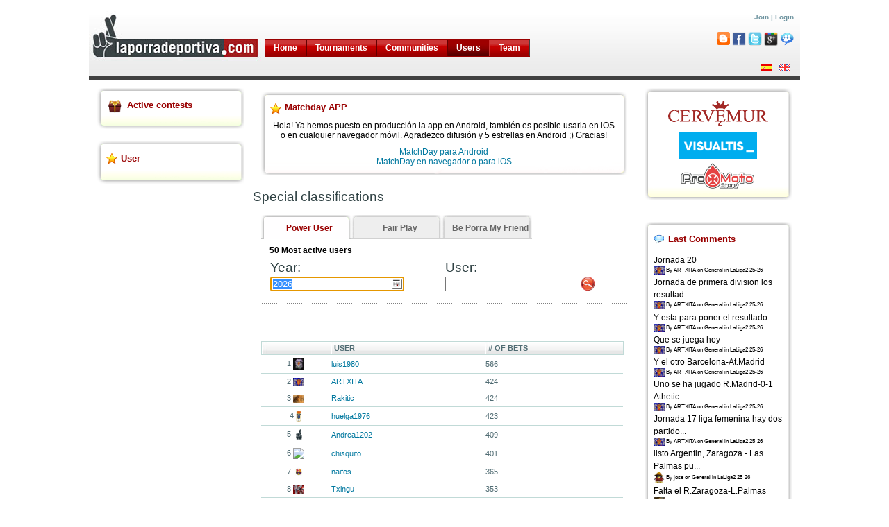

--- FILE ---
content_type: text/html;charset=UTF-8
request_url: https://laporradeportiva.com/laporradeportiva/en/usuario/classification/poweruser;jsessionid=A94FA903DF2D5D7FDB6C886A2F3DBF18
body_size: 7110
content:
<html xmlns:fb="http://www.facebook.com/2008/fbml">
<head>
	<meta content="text/html; charset=utf-8" http-equiv="Content-Type"></meta>
       <title>laporradeportiva.com: Users</title>
       <meta content="Visualtis" name="author"></meta>

       
            <meta content="To4wmweUK+rL2YMwRKCl1pQ+nl0U9L+ZJrrKlgkHgok=" name="verify-v1"></meta>
         

		<meta content="Play online sweepstake of football, tennis, basketball, formula 1, f1, motogp, cycling, handball, world cup, south africa. And get free gifts" name="description"></meta>
		<meta lang="en" content="sweepstake, football, game, bet, online sweepstakes, premiere league, champions, uefa, tennis, f1, formula 1, motogp, cycling, handball" name="keywords"></meta>
		<meta content="Visual Porra" name="Generator"></meta>
		<meta content="index, follow" name="robots"></meta>

		<script src="/laporradeportiva/assets/virtual/H4sIAAAAAAAAAK3RUUrEMBAG4CD44D1ERGiygpH1MD6k07$002fd2DQJmVlwPZNX8w42hVb2ZX3Ql5AMH$002f8$002fkM8vdf2h1JVWSt2oB$002bOYIWyYis$002fi6BjSkY3Vj3qnrcklSZJThn5jpS$002fbs2n195c9$002bh4ki7xdpbgMlnLa0Dqo6m5VbXA0tr50G9sm1TW$002fpjUTmN2ApXxYOYX5kp0cDDlL$002b$002f1LR$002fbJWeyeTSqDoQOiDwGjl59kSgXzMeUUEeeMzgnET$002bg9Qre8sqcRpRa9$002frlo$002b46mdYwG74LIPkX$002b7$002fi6$002bHn8N35vxuc3AgAA.js" type="text/javascript"></script><script src="/laporradeportiva/assets/ctx/ca5c889dc54a5e06/epic_files/jsn_script.js" type="text/javascript"></script>
		<script type="text/javascript">
		var defaultFontSize = 75;
		</script>
		<script src="/laporradeportiva/assets/ctx/ca5c889dc54a5e06/epic_files/jsn_epic.js" type="text/javascript"></script>
		
		<link type="text/css" rel="stylesheet" href="/laporradeportiva/assets/tapestry/5.1.0.5/default.css"></link><link type="text/css" rel="stylesheet" href="/laporradeportiva/assets/blackbird/5.1.0.5/blackbird.css"></link><link type="text/css" rel="stylesheet" href="/laporradeportiva/assets/classpath/ca5c889dc54a5e06/org/chenillekit/tapestry/core/components/datetimefield/datepicker.css"></link><link href="/laporradeportiva/assets/ctx/ca5c889dc54a5e06/css/style3.css" rel="stylesheet" type="text/css"></link>
		<link href="/laporradeportiva/assets/ctx/ca5c889dc54a5e06/css/style2.css" rel="stylesheet" type="text/css"></link>
        <!--[if lte IE 6]><link href='/laporradeportiva/epic_files/jsn_fixie6.css' rel='stylesheet' type='text/css' /><style type='text/css'>img { behavior: url(/laporradeportiva/epic_files/iepngfix.htc); }</style><![endif]--><!--[if lte IE 7]><script type='text/javascript' src='/laporradeportiva/epic_files/suckerfish.js'></script><![endif]--><!--[if gte IE 7]><link href='/laporradeportiva/epic_files/jsn_fixie7.css' rel='stylesheet' type='text/css' /><![endif]-->
<meta content="Apache Tapestry Framework (version 5.1.0.5)" name="generator"></meta></head>
<body id="jsn-master">
<div id="jsn-page">
	<div id="jsn-body">
	
	<div id="jsn-promo">
	<div id="jsn-pheader">
	<div style="width:100%; height:110px; background-image: url(/laporradeportiva/images/Goalpv.jpg);" class="jsn-imageshow" id="jsn-is116">
<!-- Menu superior -->
        
		  <div id="jsn-mainmenu">
		    
			     <div id="jsn-ptoolbar">
			     
				    <div class="moduletable">
				    
					   <ul class="menu-suckerfish">
					    
							<li class="item1 order1 current  first">
								<a href="../../start;jsessionid=CB1158E2E3341DC1609530BD45F081E8">Home</a>
							</li>
							<li class="item2 order2 parent ">
								<a href="../../torneospage/torneos-en-juego;jsessionid=CB1158E2E3341DC1609530BD45F081E8">Tournaments</a>
							</li>
							<li class="item2 order2 parent ">
								<a href="../../comunidadpage/mis-comunidades;jsessionid=CB1158E2E3341DC1609530BD45F081E8">Communities</a>
							</li>
							<li class="item2 order2 parent active">
								<a href="../search;jsessionid=CB1158E2E3341DC1609530BD45F081E8">Users</a>
 								<ul>
									<li class="item3 order2">
										<a href="../search/inicio;jsessionid=CB1158E2E3341DC1609530BD45F081E8">Search users</a>
									</li>
									<li class="item3 order2">
										<a href="../search/ranking;jsessionid=CB1158E2E3341DC1609530BD45F081E8">Historic ranking</a>
									</li>
									<li class="item3 order2">
										<a href="../search/poryear;jsessionid=CB1158E2E3341DC1609530BD45F081E8">Annual ranking</a>
									</li>
									<li class="item3 order2">
										<a href="../search/pormes;jsessionid=CB1158E2E3341DC1609530BD45F081E8">Monthly ranking</a>
									</li>
									<li class="item3 order2">
										<a href="poweruser;jsessionid=CB1158E2E3341DC1609530BD45F081E8">Power User</a>
									</li>
									<li class="item3 order2">
										<a href="fairplay;jsessionid=CB1158E2E3341DC1609530BD45F081E8">Fair Play</a>
									</li>
									<li class="item3 order2">
										<a href="beporra;jsessionid=CB1158E2E3341DC1609530BD45F081E8">Be Porra My Friend</a>
									</li>
								</ul>						
							</li>	
							<li class="item2 order2 parent ">
								<a href="../../teampage/equipo;jsessionid=CB1158E2E3341DC1609530BD45F081E8">Team</a>
							</li>
							
						</ul>
						
				    </div>
			     </div>
		     </div>
		
		<div class="profile">
			<div style="margin-left:25%;float:left;clear:none;">
				
			</div>
			<div style="float:right">
				
						<a href="../../altausuariopage;jsessionid=CB1158E2E3341DC1609530BD45F081E8">Join</a> |
						<a href="../../loginpage;jsessionid=CB1158E2E3341DC1609530BD45F081E8">Login</a>
		           
	           	<br/><br/>
				<a href="http://laporradeportiva.blogspot.com" target="_blank"><img title="Blog" src="/laporradeportiva/assets/ctx/ca5c889dc54a5e06/images/blogger.png"/></a>
				<a href="http://facebook.com/LaPorraDeportiva" target="_blank"><img title="Facebook" src="/laporradeportiva/assets/ctx/ca5c889dc54a5e06/images/facebook.png"/></a>
				<a href="http://twitter.com/porradeportiva" target="_blank"><img title="Twitter" src="/laporradeportiva/assets/ctx/ca5c889dc54a5e06/images/twitter.png"/></a>
				<a rel="publisher" href="https://plus.google.com/117206115995921872695" target="_blank"><img title="Google+" src="/laporradeportiva/assets/ctx/ca5c889dc54a5e06/images/googleplus.png"/></a>
				<a href="http://laporradeportiva.foroactivo.com/" target="_blank"><img title="Foro" src="/laporradeportiva/assets/ctx/ca5c889dc54a5e06/images/forum.png"/></a>
			</div>
		</div>
        <div class="flag">
        	<a href="../classification.layout:changelocale/es;jsessionid=CB1158E2E3341DC1609530BD45F081E8?t:ac=poweruser"><img alt="Español" src="/laporradeportiva/assets/ctx/ca5c889dc54a5e06/images/es.gif"/></a><a href="../classification.layout:changelocale/en;jsessionid=CB1158E2E3341DC1609530BD45F081E8?t:ac=poweruser"><img alt="English" src="/laporradeportiva/assets/ctx/ca5c889dc54a5e06/images/gb.gif"/></a>
        </div>
                
		</div>
		</div>
		<div class="clearbreak"></div>
		</div>
	</div>
	<div id="jsn-content">
		<div id="jsn-content_inner1">
			<div id="jsn-content_inner2">
				<div class="jsn-column" id="jsn-leftsidecontent">
					<div id="jsn-pleft">
 					<div> 
	<div class="module-box box-green icon-gift">
		<div><div><div>
			<h3>Active contests</h3>
            <div class="contests">
	            
            </div>
		</div></div></div>
	</div>
</div> 
					<!-- ##### Side Bar ##### -->
					
					
				    
	 	<div class="module-box box-green icon-star">
	<div>
	<div>
	<div>
		<h3>User</h3>
		<table class="contentpaneopen">
		<tbody><tr>
			<td align="left" valign="top" colspan="2">
			
				
			
			</td>
		</tr></tbody>
		</table>
		<span class="article_seperator"></span>
	</div>
	</div>
	</div>
</div>
	
					
					</div>
				</div>
				<div class="jsn-column" id="jsn-maincontent">
					<div id="jsn-maincontent_inner">
<!-- AÃ±adimos el contenido de la pagina en particular -->
						
						
							<div style="padding: .6em 1em;" id="jsn-banner">
								<span class="pathway">
									<table width="100%" class="contentpaneopen">
										<tbody>
											<tr>
												<td align="center" style="padding:10px 0;">
	
		
	
		
	
		
	
		<!--
<div class="module-box box-red icon-star">
	<div>
	<div>
	<div>
<h3>Canal de Telegram</h3>
<p>Hola! Hemos creado un canal de Telegram para poner noticias sobre la app y la web. Para cualquier pregunta o incidencia hemos abierto un grupo en Telegram para comunicaciones</p><a href="https://t.me/MatchdayApp" target="_blank">Únete al canal de la app Matchday</a> <a href="https://t.me/matchdayappg" target="_blank">Únete al grupo de la app Matchday</a>
	</div>
	</div>
	</div>
</div>
-->
<div class="module-box box-red icon-star">
	<div>
	<div>
	<div>
<h3>Matchday APP</h3>
<p>Hola! Ya hemos puesto en producción la app en Android, también es posible usarla en iOS o en cualquier navegador móvil. Agradezco difusión y 5 estrellas en Android ;) Gracias!</p>
<a href="https://play.google.com/store/apps/details?id=com.letsplaysport.matchday" target="_blank">MatchDay para Android</a><br/>
<a href="https://matchday.laporradeportiva.com" target="_blank">MatchDay en navegador o para iOS</a>
	</div>
	</div>
	</div>
</div>
	
		
	
		
	
</td>
											</tr>
										</tbody>
									</table>
								</span>
							</div>
						
						
	
		<div class="contentpaneopen">
			<div class="contentheading">Special classifications</div>
		</div>
		<div style="clear:both"></div>
		
		<div id="jsn-mainbody">
			<div id="tabset_panel_tres">
				<span class="active" id="powerUserTab">
					<a class="ck_tab" href="../classification:changetab/poweruser;jsessionid=CB1158E2E3341DC1609530BD45F081E8?t:ac=poweruser">Power User</a>
				</span>
				<span class="" id="fairPlayTab">
					<a class="ck_tab" href="../classification:changetab/fairplay;jsessionid=CB1158E2E3341DC1609530BD45F081E8?t:ac=poweruser">Fair Play</a>
				</span>
				<span class="" id="bePorraTab">
					<a class="ck_tab" href="../classification:changetab/beporra;jsessionid=CB1158E2E3341DC1609530BD45F081E8?t:ac=poweruser">Be Porra My Friend</a>
				</span>
			</div>	
			<div style="clear:both"></div>
			
			
			
			
			
			
				<div id="jsn-pathway">
					<b>50 Most active users</b><br/>
					<form onsubmit="javascript:Tapestry.waitForPage(event);" action="../classification.formusuarios4;jsessionid=CB1158E2E3341DC1609530BD45F081E8" method="post" id="formUsuarios4" name="formUsuarios4"><div class="t-invisible"><input value="poweruser" name="t:ac" type="hidden"></input><input value="H4sIAAAAAAAAAJVRvUoDQRCeBGJhrARLEYlp7yCYRhuDaBVEPHyAub25ZOVud92d82Jj43vY2IovkcLOd0gjNpZaWXh7SSeR2H7M9zff0we0yg7sFq5AK3V4nKFzMpUCWWp1kCBTKilLes5CX9tRgAbFmAJGQ47tbT8Q2lIm4yBGR8EgrkAUfOo5exFxYbqX0/Zs6+W7CY0htIVWbHV2hjkxbA6v8AbDDNUojNhKNTqcGIZ171or9FaNNvhvtHOrBTkXFXEuK1Wtps/Jfvr18NoEmJiyC50ltgu4dnbXcAfAsLEAa+kVuZ7aKndge8mtI7RiXFU7+rOa0LnRihS7oO7Cv5u9zS4+708e3+cDUEZ5de4H8BEa/uFrc7Mfuz/a+QwCAAA=" name="t:formdata" type="hidden"></input></div>
						
		<table width="100%" class="contentpaneopen">
			<tbody>
				<tr>
					<td style="width:50%;float:none;" class="contentheading">
				 		Year:
					</td>
					<td style="width:50%;float:none;" class="contentheading">
				 		User:
					</td>
				</tr>
				<tr>
					 <td style="width:50%;float:none;" class="contentheading">
					 	<div style="float:left;vertical-align:middle">
							<input size="22" value="2026" id="dateField2" name="dateField2" class="datepicker" type="text"></input><img id="dateField2-icon" class="t-error-icon t-invisible" alt="" src="/laporradeportiva/assets/tapestry/5.1.0.5/spacer.gif"/>
						</div>
					 </td>
					 <td style="width:50%;float:none;" class="contentheading">
					 	<div style="float:left;vertical-align:middle"><input size="22" id="usuarioField" name="usuarioField" type="text"></input><img id="usuarioField-icon" class="t-error-icon t-invisible" alt="" src="/laporradeportiva/assets/tapestry/5.1.0.5/spacer.gif"/></div>
					 	<div style="float:left;vertical-align:middle;margin-left:2px"><input value="Search users" src="/laporradeportiva/assets/ctx/ca5c889dc54a5e06/images/lupa10.png" name="search" type="image"></input></div>
					 </td>
				</tr>
			</tbody>
		</table>
	
					</form>
				</div>
				<div><div><div>
					<br/><br/>
					
					<br/>
					<div class="t-data-grid">

    

    <table class="vsstripes" valign="top">
        <thead><tr><th class="avatar t-first"></th><th class="id">User</th><th class="apuestas t-last"># of bets</th></tr></thead>
        <tbody>
            <tr class="t-first"><td class="avatar">
							<div style="text-align: center;">
								1 
		<img style="vertical-align: middle; max-width:16px; max-height:16px" src="/laporradeportiva/images/avatar/matchday/luis19801670342295568.jpg"/>
	
							</div>
						</td><td class="id">
							<a href="../info/luis1980;jsessionid=CB1158E2E3341DC1609530BD45F081E8">
								luis1980
							</a>
						</td><td class="apuestas">566</td></tr><tr><td class="avatar">
							<div style="text-align: center;">
								2 
		<img style="vertical-align: middle; max-width:16px; max-height:16px" src="/laporradeportiva/images/avatar/ARTXITA.jpg"/>
	
							</div>
						</td><td class="id">
							<a href="../info/ARTXITA;jsessionid=CB1158E2E3341DC1609530BD45F081E8">
								ARTXITA
							</a>
						</td><td class="apuestas">424</td></tr><tr><td class="avatar">
							<div style="text-align: center;">
								3 
		<img style="vertical-align: middle; max-width:16px; max-height:16px" src="/laporradeportiva/images/avatar/Rakitic.jpg"/>
	
							</div>
						</td><td class="id">
							<a href="../info/Rakitic;jsessionid=CB1158E2E3341DC1609530BD45F081E8">
								Rakitic
							</a>
						</td><td class="apuestas">424</td></tr><tr><td class="avatar">
							<div style="text-align: center;">
								4 
		<img style="vertical-align: middle; max-width:16px; max-height:16px" src="/laporradeportiva/images/avatar/huelga1976.jpg"/>
	
							</div>
						</td><td class="id">
							<a href="../info/huelga1976;jsessionid=CB1158E2E3341DC1609530BD45F081E8">
								huelga1976
							</a>
						</td><td class="apuestas">423</td></tr><tr><td class="avatar">
							<div style="text-align: center;">
								5 
		<img style="vertical-align: middle; max-width:16px; max-height:16px" src="/laporradeportiva/images/avatar/default-avatar.png"/>
	
							</div>
						</td><td class="id">
							<a href="../info/Andrea1202;jsessionid=CB1158E2E3341DC1609530BD45F081E8">
								Andrea1202
							</a>
						</td><td class="apuestas">409</td></tr><tr><td class="avatar">
							<div style="text-align: center;">
								6 
		<img style="vertical-align: middle; max-width:16px; max-height:16px" src="http://www.gravatar.com/avatar.php?gravatar_id=6c0f4ba856e46fc0dcfa4e8664167ec5"/>
	
							</div>
						</td><td class="id">
							<a href="../info/chisquito;jsessionid=CB1158E2E3341DC1609530BD45F081E8">
								chisquito
							</a>
						</td><td class="apuestas">401</td></tr><tr><td class="avatar">
							<div style="text-align: center;">
								7 
		<img style="vertical-align: middle; max-width:16px; max-height:16px" src="/laporradeportiva/images/avatar/naifos.jpeg"/>
	
							</div>
						</td><td class="id">
							<a href="../info/naifos;jsessionid=CB1158E2E3341DC1609530BD45F081E8">
								naifos
							</a>
						</td><td class="apuestas">365</td></tr><tr><td class="avatar">
							<div style="text-align: center;">
								8 
		<img style="vertical-align: middle; max-width:16px; max-height:16px" src="/laporradeportiva/images/avatar/Txingu.jpg"/>
	
							</div>
						</td><td class="id">
							<a href="../info/Txingu;jsessionid=CB1158E2E3341DC1609530BD45F081E8">
								Txingu
							</a>
						</td><td class="apuestas">353</td></tr><tr><td class="avatar">
							<div style="text-align: center;">
								9 
		<img style="vertical-align: middle; max-width:16px; max-height:16px" src="/laporradeportiva/images/avatar/Argentin.jpg"/>
	
							</div>
						</td><td class="id">
							<a href="../info/Argentin;jsessionid=CB1158E2E3341DC1609530BD45F081E8">
								Argentin
							</a>
						</td><td class="apuestas">330</td></tr><tr><td class="avatar">
							<div style="text-align: center;">
								10 
		<img style="vertical-align: middle; max-width:16px; max-height:16px" src="/laporradeportiva/images/avatar/default-avatar.png"/>
	
							</div>
						</td><td class="id">
							<a href="../info/tej1975;jsessionid=CB1158E2E3341DC1609530BD45F081E8">
								tej1975
							</a>
						</td><td class="apuestas">316</td></tr><tr><td class="avatar">
							<div style="text-align: center;">
								11 
		<img style="vertical-align: middle; max-width:16px; max-height:16px" src="/laporradeportiva/images/avatar/default-avatar.png"/>
	
							</div>
						</td><td class="id">
							<a href="../info/CABEZA1Y57;jsessionid=CB1158E2E3341DC1609530BD45F081E8">
								CABEZA1Y57
							</a>
						</td><td class="apuestas">315</td></tr><tr><td class="avatar">
							<div style="text-align: center;">
								12 
		<img style="vertical-align: middle; max-width:16px; max-height:16px" src="/laporradeportiva/images/avatar/berlus.png"/>
	
							</div>
						</td><td class="id">
							<a href="../info/berlus;jsessionid=CB1158E2E3341DC1609530BD45F081E8">
								berlus
							</a>
						</td><td class="apuestas">298</td></tr><tr><td class="avatar">
							<div style="text-align: center;">
								13 
		<img style="vertical-align: middle; max-width:16px; max-height:16px" src="/laporradeportiva/images/avatar/FRANJATEL.jpg"/>
	
							</div>
						</td><td class="id">
							<a href="../info/FRANJATEL;jsessionid=CB1158E2E3341DC1609530BD45F081E8">
								FRANJATEL
							</a>
						</td><td class="apuestas">296</td></tr><tr><td class="avatar">
							<div style="text-align: center;">
								14 
		<img style="vertical-align: middle; max-width:16px; max-height:16px" src="/laporradeportiva/images/avatar/default-avatar.png"/>
	
							</div>
						</td><td class="id">
							<a href="../info/albertosgz;jsessionid=CB1158E2E3341DC1609530BD45F081E8">
								albertosgz
							</a>
						</td><td class="apuestas">178</td></tr><tr><td class="avatar">
							<div style="text-align: center;">
								15 
		<img style="vertical-align: middle; max-width:16px; max-height:16px" src="/laporradeportiva/images/avatar/matchday/jose1665998660269.jpg"/>
	
							</div>
						</td><td class="id">
							<a href="../info/jose;jsessionid=CB1158E2E3341DC1609530BD45F081E8">
								jose
							</a>
						</td><td class="apuestas">86</td></tr><tr><td class="avatar">
							<div style="text-align: center;">
								16 
		<img style="vertical-align: middle; max-width:16px; max-height:16px" src="/laporradeportiva/images/avatar/Uri22.png"/>
	
							</div>
						</td><td class="id">
							<a href="../info/Uri22;jsessionid=CB1158E2E3341DC1609530BD45F081E8">
								Uri22
							</a>
						</td><td class="apuestas">48</td></tr><tr><td class="avatar">
							<div style="text-align: center;">
								17 
		<img style="vertical-align: middle; max-width:16px; max-height:16px" src="/laporradeportiva/images/avatar/default-avatar.png"/>
	
							</div>
						</td><td class="id">
							<a href="../info/SuperRuben;jsessionid=CB1158E2E3341DC1609530BD45F081E8">
								SuperRuben
							</a>
						</td><td class="apuestas">46</td></tr><tr><td class="avatar">
							<div style="text-align: center;">
								18 
		<img style="vertical-align: middle; max-width:16px; max-height:16px" src="/laporradeportiva/images/avatar/albertini.jpg"/>
	
							</div>
						</td><td class="id">
							<a href="../info/albertini;jsessionid=CB1158E2E3341DC1609530BD45F081E8">
								albertini
							</a>
						</td><td class="apuestas">28</td></tr><tr><td class="avatar">
							<div style="text-align: center;">
								19 
		<img style="vertical-align: middle; max-width:16px; max-height:16px" src="http://www.gravatar.com/avatar.php?gravatar_id=ef1ecf7a4c78d5f4097f5d1665cb5e62"/>
	
							</div>
						</td><td class="id">
							<a href="../info/jdmuriel;jsessionid=CB1158E2E3341DC1609530BD45F081E8">
								jdmuriel
							</a>
						</td><td class="apuestas">28</td></tr><tr><td class="avatar">
							<div style="text-align: center;">
								20 
		<img style="vertical-align: middle; max-width:16px; max-height:16px" src="/laporradeportiva/images/avatar/default-avatar.png"/>
	
							</div>
						</td><td class="id">
							<a href="../info/tmoreno;jsessionid=CB1158E2E3341DC1609530BD45F081E8">
								tmoreno
							</a>
						</td><td class="apuestas">28</td></tr><tr><td class="avatar">
							<div style="text-align: center;">
								21 
		<img style="vertical-align: middle; max-width:16px; max-height:16px" src="/laporradeportiva/images/avatar/default-avatar.png"/>
	
							</div>
						</td><td class="id">
							<a href="../info/Carrillinho;jsessionid=CB1158E2E3341DC1609530BD45F081E8">
								Carrillinho
							</a>
						</td><td class="apuestas">28</td></tr><tr><td class="avatar">
							<div style="text-align: center;">
								22 
		<img style="vertical-align: middle; max-width:16px; max-height:16px" src="/laporradeportiva/images/avatar/default-avatar.png"/>
	
							</div>
						</td><td class="id">
							<a href="../info/Sao;jsessionid=CB1158E2E3341DC1609530BD45F081E8">
								Sao
							</a>
						</td><td class="apuestas">28</td></tr><tr><td class="avatar">
							<div style="text-align: center;">
								23 
		<img style="vertical-align: middle; max-width:16px; max-height:16px" src="/laporradeportiva/images/avatar/default-avatar.png"/>
	
							</div>
						</td><td class="id">
							<a href="../info/abotias;jsessionid=CB1158E2E3341DC1609530BD45F081E8">
								abotias
							</a>
						</td><td class="apuestas">28</td></tr><tr><td class="avatar">
							<div style="text-align: center;">
								24 
		<img style="vertical-align: middle; max-width:16px; max-height:16px" src="/laporradeportiva/images/avatar/fsmolina.jpg"/>
	
							</div>
						</td><td class="id">
							<a href="../info/fsmolina;jsessionid=CB1158E2E3341DC1609530BD45F081E8">
								fsmolina
							</a>
						</td><td class="apuestas">27</td></tr><tr><td class="avatar">
							<div style="text-align: center;">
								25 
		<img style="vertical-align: middle; max-width:16px; max-height:16px" src="/laporradeportiva/images/avatar/default-avatar.png"/>
	
							</div>
						</td><td class="id">
							<a href="../info/pacogi;jsessionid=CB1158E2E3341DC1609530BD45F081E8">
								pacogi
							</a>
						</td><td class="apuestas">27</td></tr><tr><td class="avatar">
							<div style="text-align: center;">
								26 
		<img style="vertical-align: middle; max-width:16px; max-height:16px" src="/laporradeportiva/images/avatar/default-avatar.png"/>
	
							</div>
						</td><td class="id">
							<a href="../info/miguelgl;jsessionid=CB1158E2E3341DC1609530BD45F081E8">
								miguelgl
							</a>
						</td><td class="apuestas">27</td></tr><tr><td class="avatar">
							<div style="text-align: center;">
								27 
		<img style="vertical-align: middle; max-width:16px; max-height:16px" src="/laporradeportiva/images/avatar/default-avatar.png"/>
	
							</div>
						</td><td class="id">
							<a href="../info/alberto.pujante;jsessionid=CB1158E2E3341DC1609530BD45F081E8">
								alberto.pujante
							</a>
						</td><td class="apuestas">8</td></tr><tr class="t-last"><td class="avatar">
							<div style="text-align: center;">
								28 
		<img style="vertical-align: middle; max-width:16px; max-height:16px" src="/laporradeportiva/images/avatar/default-avatar.png"/>
	
							</div>
						</td><td class="id">
							<a href="../info/Quino;jsessionid=CB1158E2E3341DC1609530BD45F081E8">
								Quino
							</a>
						</td><td class="apuestas">8</td></tr>
        </tbody>
    </table>

    

    

    

</div>
					
				</div></div></div>
			
	    </div>
	
	
	    
		
    	

						<div style="padding: .6em 1em;" id="jsn-banner">
							<span class="pathway">
								<table width="100%" class="contentpaneopen">
									<tbody>
										<tr>
											<td align="center" style="padding:10px 0;"></td>
										</tr>
									</tbody>
								</table>
							</span>
						</div>
					</div>
				</div>
				
					<div class="jsn-column" id="jsn-rightsidecontent">
	                    <div id="jsn-pright">
<!-- <t:topTenYearPremiumBox/> -->
<!-- <t:if test="facebook"> -->
<!-- <t:infoBox color="'box-blue'" icon="'icon-facebook'"> -->
<!-- <t:parameter name="boxTitle">Facebook Connect</t:parameter> -->
<!-- <t:parameter name="boxContent"> -->
<!-- <div id="facebook"> -->
<!-- <t:if test="facebook.login"> -->
<!-- <div style="float:left;margin:4px 10px 0 0;"> -->
<!-- <fb:profile-pic uid="loggedinuser" facebook-logo="true"/> -->
<!-- </div> -->
<!-- <p> -->
<!-- ${message:bienvenido-facebook}, -->
<!-- <fb:name uid="loggedinuser" useyou="false"></fb:name>. -->
<!-- ${message:logueado-facebook} -->
<!-- </p> -->
<!-- <p> -->
<!-- <a href="#" onclick="FB.Connect.logout(function() {window.location='${logoutfacebook}';}); return false;" -->
<!-- class="fbconnect_login_button FBConnectButton FBConnectButton_Medium"> -->
<!-- <span id="RES_ID_fb_logout_text" class="FBConnectButton_Text">${message:desconectar-facebook}</span> -->
<!-- </a> -->
<!-- </p> -->
<!-- <t:if test="notConnectedAccounts"> -->
<!-- <p>${message:asociar-porra-facebook} -->
<!-- <t:eventlink event="connectAccounts">${message:aqui}</t:eventlink>.</p> -->
<!-- <t:parameter name="else"> -->
<!-- <p>${message:desasociar-porra-facebook} -->
<!-- <t:eventlink event="disconnectAccounts">${message:aqui}</t:eventlink>.</p> -->
<!-- </t:parameter> -->
<!-- </t:if> -->
		                    					
<!-- <t:parameter name="else"> -->
<!-- <a href="#" onclick="FB.Connect.requireSession(function() {window.location='${autologinfacebook}';}); return false;" -->
<!-- class="fbconnect_login_button FBConnectButton FBConnectButton_Medium"> -->
<!-- <span id="RES_ID_fb_login_text" class="FBConnectButton_Text">${message:conectar-facebook}</span> -->
<!-- </a> -->
<!-- </t:parameter> -->
<!-- </t:if> -->
<!-- </div> -->
<!-- </t:parameter> -->
<!-- </t:infoBox> -->
<!-- </t:if> -->
					        <div class="module-box box-yellow icon-article">
        <div><div><div>
                
                        <a target="blank" href="https://www.cervemur.es"><img alt="Cervemur" src="/laporradeportiva/assets/ctx/ca5c889dc54a5e06//images/logocervemur.png" style="margin-top:5px;" height="40px"/></a>
                
                        <a target="blank" href="http://www.visualtis.com"><img alt="Visualtis" src="/laporradeportiva/assets/ctx/ca5c889dc54a5e06//images/visualtis.png" style="margin-top:5px;" height="40px"/></a>
                
                        <a target="blank" href="http://www.promotostore.com"><img alt="Pro Moto Store" src="/laporradeportiva/assets/ctx/ca5c889dc54a5e06//images/promotostore3.png" style="margin-top:5px;" height="40px"/></a>
                
        </div></div></div>
</div>
	                    	<div style="padding: .6em 1em;" id="jsn-banner">
	                    		
	                    	</div>
	                        <div>

	
		
	
	<!-- <t:userBox/> -->
    
    
		<div class="module-box box-green icon-comment">
	<div><div><div>
		<h3>Last Comments</h3>
		
			<div style="text-align:left; margin-bottom: 2px;">
			    
					   <span title="Jornada 20">Jornada 20</span>
					
				<br/>
				<div style="font-size: 6pt;">
				    
		<img style="vertical-align: middle; max-width:16px; max-height:16px" src="/laporradeportiva/images/avatar/ARTXITA.jpg" alt="ARTXITA"/>
	
					By ARTXITA
					on General
					
						in LaLiga2 25-26
					
				</div>
			</div>
		
			<div style="text-align:left; margin-bottom: 2px;">
			    
					   <span title="Jornada de primera division los resultados están al rrevees">Jornada de primera division los resultad...</span>
					
				<br/>
				<div style="font-size: 6pt;">
				    
		<img style="vertical-align: middle; max-width:16px; max-height:16px" src="/laporradeportiva/images/avatar/ARTXITA.jpg" alt="ARTXITA"/>
	
					By ARTXITA
					on General
					
						in LaLiga2 25-26
					
				</div>
			</div>
		
			<div style="text-align:left; margin-bottom: 2px;">
			    
					   <span title="Y esta para poner el resultado">Y esta para poner el resultado</span>
					
				<br/>
				<div style="font-size: 6pt;">
				    
		<img style="vertical-align: middle; max-width:16px; max-height:16px" src="/laporradeportiva/images/avatar/ARTXITA.jpg" alt="ARTXITA"/>
	
					By ARTXITA
					on General
					
						in LaLiga2 25-26
					
				</div>
			</div>
		
			<div style="text-align:left; margin-bottom: 2px;">
			    
					   <span title="Que se juega hoy">Que se juega hoy</span>
					
				<br/>
				<div style="font-size: 6pt;">
				    
		<img style="vertical-align: middle; max-width:16px; max-height:16px" src="/laporradeportiva/images/avatar/ARTXITA.jpg" alt="ARTXITA"/>
	
					By ARTXITA
					on General
					
						in LaLiga2 25-26
					
				</div>
			</div>
		
			<div style="text-align:left; margin-bottom: 2px;">
			    
					   <span title="Y el otro Barcelona-At.Madrid ">Y el otro Barcelona-At.Madrid </span>
					
				<br/>
				<div style="font-size: 6pt;">
				    
		<img style="vertical-align: middle; max-width:16px; max-height:16px" src="/laporradeportiva/images/avatar/ARTXITA.jpg" alt="ARTXITA"/>
	
					By ARTXITA
					on General
					
						in LaLiga2 25-26
					
				</div>
			</div>
		
			<div style="text-align:left; margin-bottom: 2px;">
			    
					   <span title="Uno se ha jugado R.Madrid-0-1 Athetic">Uno se ha jugado R.Madrid-0-1 Athetic</span>
					
				<br/>
				<div style="font-size: 6pt;">
				    
		<img style="vertical-align: middle; max-width:16px; max-height:16px" src="/laporradeportiva/images/avatar/ARTXITA.jpg" alt="ARTXITA"/>
	
					By ARTXITA
					on General
					
						in LaLiga2 25-26
					
				</div>
			</div>
		
			<div style="text-align:left; margin-bottom: 2px;">
			    
					   <span title="Jornada 17 liga femenina hay dos partidos adelantados">Jornada 17 liga femenina hay dos partido...</span>
					
				<br/>
				<div style="font-size: 6pt;">
				    
		<img style="vertical-align: middle; max-width:16px; max-height:16px" src="/laporradeportiva/images/avatar/ARTXITA.jpg" alt="ARTXITA"/>
	
					By ARTXITA
					on General
					
						in LaLiga2 25-26
					
				</div>
			</div>
		
			<div style="text-align:left; margin-bottom: 2px;">
			    
					   <span title="listo Argentin, Zaragoza - Las Palmas puesto, gracias por avisar">listo Argentin, Zaragoza - Las Palmas pu...</span>
					
				<br/>
				<div style="font-size: 6pt;">
				    
		<img style="vertical-align: middle; max-width:16px; max-height:16px" src="/laporradeportiva/images/avatar/matchday/jose1665998660269.jpg" alt="jose"/>
	
					By jose
					on General
					
						in LaLiga2 25-26
					
				</div>
			</div>
		
			<div style="text-align:left; margin-bottom: 2px;">
			    
					   <span title="Falta el R.Zaragoza-L.Palmas">Falta el R.Zaragoza-L.Palmas</span>
					
				<br/>
				<div style="font-size: 6pt;">
				    
		<img style="vertical-align: middle; max-width:16px; max-height:16px" src="/laporradeportiva/images/avatar/Argentin.jpg" alt="Argentin"/>
	
					By Argentin
					on General
					
						in Primera RFEF G2 25-26
					
				</div>
			</div>
		
			<div style="text-align:left; margin-bottom: 2px;">
			    
					   <span title="creo que está todo arreglado ya, gracias por el aviso">creo que está todo arreglado ya, gracias...</span>
					
				<br/>
				<div style="font-size: 6pt;">
				    
		<img style="vertical-align: middle; max-width:16px; max-height:16px" src="/laporradeportiva/images/avatar/matchday/jose1665998660269.jpg" alt="jose"/>
	
					By jose
					on General
					
						in Primera RFEF G2 25-26
					
				</div>
			</div>
		
	</div></div></div>
</div>
        
    
    
    

</div>
	                        
	                    <!-- ##### Side Bar ##### -->
	                    </div>
	                </div>
	            
				<div class="clearbreak"></div>
			</div>
		</div>
		<div id="jsn-usermodules3">
			<div id="jsn-usermodules3_inner_grid3">
			     <table width="100%" border="0">
				     <tr><td align="center" colspan="200">
				     	
				     </td></tr>
			     </table>
			</div>
            <div class="clearbreak"></div>
		</div>
		<div id="jsn-footer">
			<div class="jsn-column" id="jsn-pfooter_grid2">
				<div id="jsn-pfooter">		
					<div class="moduletable">
					<p>Copyright 2008 Desarrollado por <a href="http://www.visualtis.com">Visualtis S.L.</a>. Todos los derechos reservados</p>		
					</div>
				</div>
			</div>
			<div class="jsn-column" id="jsn-pbottom_grid2">
				<div id="jsn-pbottom">		
					<div class="moduletable">
						<ul class="menu-divbar">
							<li class="item18 order1 first"><a style="color:#595959" target="_blank" href="../../avisolegalpage;jsessionid=CB1158E2E3341DC1609530BD45F081E8">Legal advise</a></li>
							<li class="item19 order2"><a style="color:#595959" target="_blank" href="../../politicaprivacidadpage;jsessionid=CB1158E2E3341DC1609530BD45F081E8">Privacy policy</a></li>
							<li class="item19 order2">
								
									<a title="Widgets for your web" target="_blank" href="../../widgetspage;jsessionid=CB1158E2E3341DC1609530BD45F081E8"><img style="vertical-align:middle" src="/laporradeportiva/assets/ctx/ca5c889dc54a5e06/images/widget_small.png"/></a>
									<a title="Blog" target="_blank" href="http://laporradeportiva.blogspot.com"><img style="vertical-align:middle" src="/laporradeportiva/assets/ctx/ca5c889dc54a5e06/images/blogger.png"/></a>
									<a title="Facebook Page" target="_blank" href="http://www.facebook.com/pages/La-porra-deportiva/176377516857"><img style="vertical-align:middle" src="/laporradeportiva/assets/ctx/ca5c889dc54a5e06/images/facebook.png"/></a>
									<a title="Facebook Group" target="_blank" href="http://www.facebook.com/group.php?gid=50874417248"><img style="vertical-align:middle" src="/laporradeportiva/assets/ctx/ca5c889dc54a5e06/images/facebook.png"/></a>
									<a title="Twitter" target="_blank" href="http://twitter.com/porradeportiva"><img style="vertical-align:middle" src="/laporradeportiva/assets/ctx/ca5c889dc54a5e06/images/twitter.png"/></a>
									<a title="Be partner" href="mailto:equipo@laporradeportiva.es?subject=[laporradeportiva] Be partner"><img style="vertical-align:middle" src="/laporradeportiva/assets/ctx/ca5c889dc54a5e06/images/colabora.png"/></a>
									<a title="Contact us" href="mailto:equipo@laporradeportiva.es?subject=[laporradeportiva] Issue "><img style="vertical-align:middle" src="/laporradeportiva/assets/ctx/ca5c889dc54a5e06/images/mail.png"/></a>
									
								
							</li>
						</ul>		
					</div>
				</div>
			</div>
			<div class="clearbreak"></div>
		</div>
		
	</div>
</div>


	<script type="text/javascript">
		var gaJsHost = (("https:" == document.location.protocol) ? "https://ssl." : "http://www.");
		document.write(unescape("%3Cscript src='" + gaJsHost + "google-analytics.com/ga.js' type='text/javascript'%3E%3C/script%3E"));
	</script>
	<script type="text/javascript">
	    var pageTracker = _gat._getTracker("UA-6543665-2");
		pageTracker._trackPageview();
    </script>

<script type="text/javascript">Tapestry.onDOMLoaded(function() {
new Control.DatePicker('dateField2', {"icon":"/laporradeportiva/assets/classpath/ca5c889dc54a5e06/org/chenillekit/tapestry/core/components/datetimefield/calendar.png","datePicker":true,"locale":"en","timePickerAdjacent":false,"dateFormat":"yyyy","use24hrs":false,"timePicker":false});
$('dateField2').activate();
Tapestry.init({"validate":[["dateField2",[["required","You must provide a value for Date Field2."]]]]});
});
</script></body>
</html>